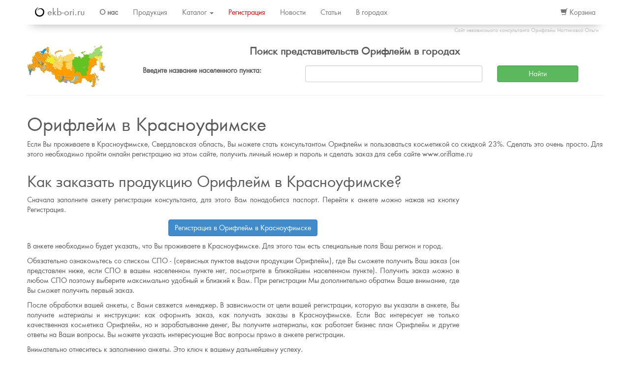

--- FILE ---
content_type: text/html;charset=UTF-8
request_url: https://ekb-ori.ru/town/krasnoufimsk
body_size: 9310
content:
<!doctype html>
<html xmlns="https://w3.org/1999/xhtml" xml:lang="ru" lang="ru">
 <head>
	  <base href="https://ekb-ori.ru/" />
  <meta name="google-site-verification" content="h-4z4hv9GhBjF-CODtpd0lepGP6vwE8R_QhHg5-htxw" />
  <meta name='yandex-verification' content='7513761178efac9f' />
  <meta name='yandex-verification' content='4108a90b9cf8da8c' />
  <meta http-equiv="content-type" content="text/html; charset=utf-8" />
  <meta name="author" content="Ольга Ногтикова">
  <meta property="og:site_name" content="Сайт консультантов Орифлейм">
  <meta name="twitter:site" content="@ekboriflameru">
  <meta name="mailru-verification" content="b67272f349df32aa" />
  <meta name="viewport" content="width=device-width, initial-scale=1">
  <link rel="icon" href="/favicon.ico" type="image/x-icon">
  <link rel="shortcut icon" href="/favicon.ico" type="image/x-icon">
  <link rel="apple-touch-icon" href="/icon.jpeg"/>
  <link rel="alternate" type="application/rss+xml" title="RSS" href="/rssfeed.php">
  
  <link rel="stylesheet" href="/adm-ekb/css/bootstrap.css" />
  <link rel="stylesheet" href="/adm-ekb/css/carousel.css" />
  <link rel="stylesheet" href="/adm-ekb/css/calendar.css" />
  <link rel="stylesheet" href="/adm-ekb/css/justified-nav.css" />
  <link rel="stylesheet" href="/adm-ekb/css/owl.carousel.css" />
  <link rel="stylesheet" href="/adm-ekb/css/style.css" />
  
  <link href="//netdna.bootstrapcdn.com/font-awesome/4.0.3/css/font-awesome.min.css" rel="stylesheet">
  <link href="/adm-ekb/css/summernote.css" rel="stylesheet">
  
  <!-- HTML5 shim and Respond.js IE8 support of HTML5 elements and media queries -->
  <!--[if lt IE 9]>
    <script src="https://oss.maxcdn.com/libs/html5shiv/3.7.0/html5shiv.js"></script>
    <script src="https://oss.maxcdn.com/libs/respond.js/1.4.2/respond.min.js"></script>
  <![endif]-->  
  <script src="//api-maps.yandex.ru/2.0/?load=package.full&lang=ru-RU" type="text/javascript"></script>	<meta name="robots" content="index, follow" />
	<meta name="keywords" content="Красноуфимск, орифлейм Красноуфимск, oriflame Красноуфимск, орифлэйм Красноуфимск, регистрация в орифлейм Красноуфимск" />
	<meta name="title" content="Орифлейм Красноуфимск. Регистрация в Орифлейм Красноуфимск. Где купить Oriflame в Красноуфимске?" />
	<meta name="description" content="Орифлейм Красноуфимск: адреса, телефоны, графики работы. Регистрация в Орифлейм в Красноуфимске. Купить Oriflame в городе Красноуфимск." />
<title>Орифлейм Красноуфимск. Регистрация в Орифлейм в Красноуфимске, Свердловская область. Где купить Oriflame в Красноуфимске?</title></head>
 <body> 
	<div class="modal fade cart-modal-lg" tabindex="-1" role="dialog" aria-labelledby="myLargeModalLabel" aria-hidden="true">
  <div class="modal-dialog modal-lg">
    <div class="modal-content" id="cart_interface">
      <div class="modal-header">
        <button type="button" class="close" data-dismiss="modal" aria-hidden="true">&times;</button>
        <h4 class="modal-title" id="myModalLabel">Оформление заказа</h4>
      </div>
      <div class="modal-body">
        <table class="table table-striped">
          <thead>
            <tr>
              <th><span class="glyphicon glyphicon-picture"></span></th>
              <th class="hidden-xs">КОД</th>
              <th class="hidden-xs">НАИМЕНОВАНИЕ</th>
              <th colspan="3" class="text-left">КОЛ-ВО</th>            
              <th class="text-right">ЦЕНА</th>
            </tr>
          </thead>
          <tbody>
                        <tr>
              <td><a onclick="clear_cart()" title="Очистить">
            <button type="submit" class="btn btn-default btn-sm"><span class="glyphicon glyphicon-trash"></span> Очистить</button>
          </a></td>
              <td class="hidden-xs"></td>
              <td class="hidden-xs"></td>              
              <td colspan="3"><strong>ИТОГО:</strong></td>
              <td class="text-right" style="white-space: nowrap;"><strong> р.</strong></td>
            </tr>
          </tbody>
        </table>               
      </div>
      
      <div class="modal-footer" id="order">
         		      </div>          
    </div>
  </div>
</div>

<div class="modal fade add_cart-modal" tabindex="-1" role="dialog" aria-labelledby="myLargeModalLabel" aria-hidden="true">
  <div class="modal-dialog modal-sm">
    <div class="modal-content" id="cart_interface">
      <div class="modal-header">
        <button type="button" class="close" data-dismiss="modal" aria-hidden="true">&times;</button>
        <h4 class="modal-title" id="myModalLabel">Корзина товаров</h4>
      </div>
      <div class="modal-body text-center">
        <h4>Товар добавлен в корзину в количестве 1 шт.</h4>
      </div>
      <div class="modal-footer text-left" id="order">        
        <a class="btn btn-success" data-dismiss="modal" data-toggle="modal" data-target=".cart-modal-lg">Оформить заказ</a>
        <a class="btn btn-default pull-right" data-dismiss="modal" aria-hidden="true">Продолжить</a>
      </div>          
    </div>
  </div>
</div><div class="navbar-wrapper">
  <div class="container">
    <div class="navbar navbar-default navbar-static-top" role="navigation">
      <div class="clearfix">
        <div class="navbar-header">
          <button type="button" class="navbar-toggle" data-toggle="collapse" data-target=".navbar-collapse">
            <span class="sr-only">Меню</span>
            <span class="icon-bar"></span>
            <span class="icon-bar"></span>
            <span class="icon-bar"></span>            
          </button>                
          <a class="navbar-brand" href="/" title="ekb-ori.ru"><img class="logo_img" src="/images-ekb/logo_top.png" alt="ekb-ori.ru" title="ekb-ori.ru"> ekb-ori.ru</a>          
        </div>
        <div class="navbar-collapse collapse">
          <ul class="nav navbar-nav">            
            <li><a href="/welcome/" title="О нас"><b>О нас</b></a></li>
            <li><a href="/products" title="Продукция">Продукция</a></li>            
            <li class="dropdown">
              <a href="#" class="dropdown-toggle" data-toggle="dropdown" role="button" aria-haspopup="true" aria-expanded="false" title="Каталоги Орифлейм">Каталог <b class="caret"></b></a>
              <ul class="dropdown-menu">
                <li><a href="/catalog" title="Текущий каталог Орифлейм">Текущий</a></li>
                <li><a href="/catalog/next" title="Следующий каталог Орифлейм">Следующий</a></li>
              </ul>
            </li>
            <li><a href="/registration" title="Регистрация" class="red">Регистрация</a></li>
            <li class="hidden-sm"><a href="/news" title="Новости">Новости</a></li>
            <li class="hidden-sm"><a href="/articles" title="Статьи">Статьи</a></li>
			<li class="hidden-sm"><a href="/town" title="В городах">В городах</a></li>
          </ul>
          <ul class="nav navbar-nav navbar-right">
                          <li><a href="javascript:void();" data-toggle="modal" data-target=".login-modal" title="Вход"><span class="glyphicon glyphicon-log-in hidden-xs"></span><span class="visible-xs"><span class="glyphicon glyphicon-log-in"></span> Вход</span></a></li>
                          <li id='small_cart' class="dropdown">
      <a href="javascript:void();" class="dropdown-toggle" data-toggle="dropdown">
      <span class="glyphicon glyphicon-shopping-cart"></span> Корзина
    </a>
  </li>
          </ul>          
        </div>
      </div>
    </div>
  </div>
  <div class="delimit hidden-xs"><div class="info">Сайт независимого консультанта Орифлэйм Ногтиковой Ольги</div></div>
  <div class="delimits hidden-xs"></div>
</div>
<div class="modal fade login-modal" tabindex="-1" role="dialog" aria-hidden="true">
  <div class="modal-dialog modal-sm">
    <div class="modal-content">
      <div class="modal-header">
        <button type="button" class="close" data-dismiss="modal" aria-hidden="true">&times;</button>
        <h2 class="modal-title text-center" id="myModalLabel">Вход на сайт</h2>
      </div>
      <div class="modal-body">
        <form class="form-signin" action="/login/index.php" role="form" method="POST">						
          <input type="text" name="login" class="form-control" placeholder="Логин" required="" autofocus=""><br>
          <input type="password" name="password" class="form-control" placeholder="Пароль" required=""><br>           
          <button class="btn btn-lg btn-primary btn-block" type="submit">Войти</button>
        </form>
      </div>				
    </div>
  </div>
</div>    
    
    <div class="base">		
      <div class="container">
        <div style="text-align:center;">
		     
          <ins class="adsbygoogle"
               style="display:block"
               data-ad-client="ca-pub-1903902962845017"
               data-ad-slot="3589918284"
               data-ad-format="auto"></ins>
          <script>
          (adsbygoogle = window.adsbygoogle || []).push({});
          </script>
          <div class="clearfix"><br>
          <img src="/images-ekb/town.jpg" title="Орифлейм в городах" alt="Орифлейм в городах" style="float:left;"/>
                      <b style="font-size:20px;">Поиск представительств Орифлейм в городах</b>
                    <form action="town/index.php" method="get">
            <div class="form-group">
              <div class="col-sm-4"><label>Введите название населенного пункта:</label></div>
              <div class="col-sm-4"><input class="form-control" type="text" size="30" name="town_name"></div>
              <div class="col-sm-2"><input class="btn btn-success form-control" type="submit" value="Найти"></div>
            </div>
          </form><br><br><hr>
          </div>
          </div>
          <div style="text-align:justify;"> 
                      
           <h1>Орифлейм в Красноуфимске</h1>
           <p>Если Вы проживаете в Красноуфимске, Свердловская область, Вы можете стать консультантом Орифлейм и пользоваться косметикой со скидкой 23%. Сделать это очень просто. Для этого необходимо пройти онлайн регистрацию на этом сайте, получить личный номер и пароль и сделать заказ для себя сайте www.oriflame.ru</P>

          <div class="clearfix">
		  <div class="col-sm-9 padding-0">
		  <h2>Как заказать продукцию Орифлейм в Красноуфимске?</h2>
          <p>Сначала заполните анкету регистрации консультанта, для этого Вам понадобится паспорт. Перейти к анкете можно нажав на кнопку Регистрация.</p><p class="text-center"><a class="btn btn-primary" href="/registration" title="Регистрация">Регистрация в Орифлейм в Красноуфимске</a></p>
		  <p>В анкете необходимо будет указать, что Вы проживаете в Красноуфимске. Для этого там есть специальные поля Ваш регион и город.</p><p>
          Обязательно ознакомьтесь со списком СПО - (сервисных пунктов выдачи продукции Орифлейм), где Вы сможете получить Ваш заказ (он представлен ниже, если СПО в вашем населенном пункте нет, посмотрите в ближайшем населенном пункте). Получить заказ можно в любом СПО поэтому выберите максимально удобный и близкий к Вам. При регистрации Мы дополнительно обратим Ваше внимание, где Вы сможет получить первый заказ.</p><p>
          После обработки вашей анкеты, с Вами свяжется менеджер. В зависимости от цели вашей регистрации, которую вы указали в анкете, Вы получите материалы и инструкции: как оформить заказ, как получать заказы в Красноуфимске. Если Вас интересует не только качественная косметика Орифлейм, но и зарабатывание денег, Вы получите материалы, как работает бизнес план Орифлейм и другие ответы на Ваши вопросы. Вы можете указать интересующие Вас вопросы прямо в анкете регистрации.</p><p>
          Внимательно отнеситесь к заполнению анкеты. Это ключ к вашему дальнейшему успеху.</p><p>
          Если Вы просто хотите познакомиться с косметикой Орифлейм и заказать что-либо из продукции для себя: заполните анкету и в поле причина регистрации укажите: Хочу покупать продукцию компании Орифлейм для себя.</p><p>
          Если у Вас остались вопросы, можете задать их менеджеру онлайн в социальных сетях или по телефонам указанным в разделе Контакты.</p>
          <hr>
                    <h3>Сервисные пункты обслуживания Орифлейм в Красноуфимске:</h3>          
            
            <p class="gorod" data-addr="Красноуфимск,ул. Интернацинальная, д.126">№ <b>446</b> - Красноуфимск, ул. Интернацинальная, д.126, тел: 79126991367 (Бердникова Любовь Петровна)</p>
            
            <p class="gorod" data-addr="Красноуфимск,ул. Озерная, д.22">№ <b>8825</b> - Красноуфимск, ул. Озерная, д.22, тел: 79126103688 (Неволина Наталья Леонидовна)</p>
                    
		  </div>
		  <div class="col-sm-3">
			     
      <ins class="adsbygoogle"
           style="display:block"
           data-ad-client="ca-pub-1903902962845017"
           data-ad-slot="3589918284"
           data-ad-format="auto"></ins>
      <script>
      (adsbygoogle = window.adsbygoogle || []).push({});
      </script>
		  </div>
		  </div>		  
          <hr>
<!--
          <div id="gmap" style="width:100%;height:700px;"></div>
            <script src="//api-maps.yandex.ru/2.1/?lang=ru_RU" type="text/javascript"></script>
            <script type="text/javascript">
              ymaps.ready(init); 
              
              function init() {                   
                            
                  var city = 'Красноуфимск';
                      
                      ymaps.geocode(city, { results: 1 }).then(function (res) {                  
                        var firstGeoObject = res.geoObjects.get(0),                  
                          myMap = new ymaps.Map("gmap", {
                            center: firstGeoObject.geometry.getCoordinates(),
                            zoom: 10,
                            behaviors: ['default']
                          });  
                          var adresses = document.getElementsByClassName('gorod');
                          //console.log(adresses);
                          for (var i=0; i<adresses.length; i++) {
                            var adr=$(adresses[i]).data('addr');                  
                            objects = ymaps.geoQuery(ymaps.geocode(adr))                    
                            .addToMap(myMap);
                          }
                      });           
              }
            </script> -->
               
      <ins class="adsbygoogle"
           style="display:block"
           data-ad-client="ca-pub-1903902962845017"
           data-ad-slot="3589918284"
           data-ad-format="auto"></ins>
      <script>
      (adsbygoogle = window.adsbygoogle || []).push({});
      </script>
		  <div>		  
	  <h3>Сервисный Пункт Обслуживания (СПО) Oriflame</h3>
          Если  Вы живете в городе, где нет  Сервисного Центра и  доставки на дом, Орифлэйм 
          рекомендует обратиться за обслуживанием в ближайший СПО.
          На сегодняшний день в 1900 населенных пунктах России работают свыше 4300 СПО. 
          Список СПО страны, их адреса и контактные данные, а также территориальное 
          закрепление СПО за Сервисными Центрами компании можно  посмотреть в разделе 
          «Контактная информация».</br>
          В век информационных технологий Вы можете регистрировать новичков, а также 
          размещать заказы с получением в том или ином СПО, не выходя из дома. Вам нужно 
          только уточнить часы работы СПО и прийти в указанный период в выбранный вами 
          Сервисный Пункт для получения заказа или стартового набора.<br>
          Менеджером каждого СПО является лидер Орифлэйм, зарегистрированный  как 
          индивидуальный предприниматель. СПО заключают с компанией договор на 
          обслуживание консультантов в соответствии с правилами и процедурами компании.
          Таким образом, СПО являются официальными представителями и важнейшими 
          партнерами Орифлэйм, которые  в течение 9 лет обеспечивают консультантов 
          качественным обслуживанием вместе с Сервисными Центрами.</br>
          Оплата заказов происходит через  платежный терминал, расположенный в помещении 
          СПО, либо  через банки/отделения почты. Если Вы разместили в СПО заказ с оплатой при получении, 
          предъявите менеджеру СПО или его помощнику чек/квитанцию об оплате этого заказа.
          При отсутствии данных документов менеджер СПО не сможет выдать вам заказ.</br><br>
          <strong>Не допускается оплачивать заказ менеджеру СПО наличными средствами. Всю 
          ответственность по таким неоплаченным заказам несет консультант.
          Все претензии к заказу, полученному в СПО, следует предъявлять компании только через 
          менеджера СПО.</strong></div>
          </div><hr>
                    
          
			</div>
<!-- Yandex.RTB R-A-94183-1 
<div class="container clearfix"><div id="yandex_rtb_R-A-94183-1"></div></div>
<script type="text/javascript">
    </script>-->
<!-- 27bf38f41dd665c1 -->
<hr>
<div class="container clearfix bottom_20"><div class="col-md-12 col-xs-12 text-justify"><script type="text/javascript">
<!--
var _acic={dataProvider:10};(function(){var e=document.createElement("script");e.type="text/javascript";e.async=true;e.src="https://www.acint.net/aci.js";var t=document.getElementsByTagName("script")[0];t.parentNode.insertBefore(e,t)})()
//-->
</script></div>  	
	<div class="col-md-3 col-xs-12 text-justify">
			<h3>Мы в СоцСетях</h3>
      <div class="row text-center clearfix">
  <div class="col-xs-3">
    <a href="https://vk.com/vozmozhnosti_oriflame" rel="nofollow" target="_blank" title="Мы в ВКонтакте" alt="ВКонтакте">
      <img src="/images-ekb/vkontakte.png" alt="ВКонтакте" title="Мы в ВКонтакте" width="40" height="40" />
    </a>
  </div>
  <div class="col-xs-3">
		<a href="https://facebook.com/ekboriflame" rel="nofollow" target="_blank" title="Мы в Facebook" alt="Facebook">
      <img src="/images-ekb/facebook.png" alt="Facebook" title="Мы в Facebook" width="40" height="40"/>
    </a>
  </div>
  <div class="col-xs-3">  
		<a href="https://twitter.com/ekboriflameru" rel="nofollow" target="_blank" title="Мы в Twitter" alt="Twitter">
      <img src="/images-ekb/twitter.png" alt="Twitter" title="Мы в Twitter" width="40" height="40"/>
    </a>
	</div>
  <div class="col-xs-3">
    <a href="https://youtube.com/ekboriflameru" rel="nofollow" target="_blank" title="Мы в YouTube" alt="YouTube">
      <img src="/images-ekb/youtube.png" alt="YouTube" title="Мы на YouTube" width="40" height="40"/>
    </a>
	</div>
</div>      <hr>
			<div id="fb-root"></div>
			
			<div class="fb-like-box" data-href="https://facebook.com/ekboriflame" data-width="250" data-height="100" data-colorscheme="light" data-show-faces="false" data-header="false" data-stream="false" data-show-border="false"></div>
	</div>  
  <div class="col-md-3 col-xs-12 text-justify">
			<h3>Присоединяйся</h3>
			<ul class="text-left">
				<li>Большие скидки <strong>на всю косметику</strong> Орифлэйм!</li>
				<li>Уникальная возможность <strong>зарабатывать деньги</strong> и получать удовольствие!</li>
			</ul>
      <div class="text-center">
				<a class="btn btn-primary" href="/registration" title="Перейти к регистрации в Орифлейм">Зарегистрироваться сейчас!</a><br><br>
      </div>
	</div>
  <div class="col-md-3 text-justify col-xs-12">    
    <div class="text-center">
<script type="text/javascript" src="//vk.com/js/api/openapi.js?143"></script>
<div id="vk_groups"></div>
<script type="text/javascript">
VK.Widgets.Group("vk_groups", {mode: 3, width: 'auto', no_cover: 1}, 25194714);
</script>
</div>	
	</div>
	<div class="col-md-3 col-xs-12 text-justify">
			<h3>Звоните, пишите</h3>
      
      <h4>Ольга Ногтикова<br>+7-963-44-22-755 - Билайн<br>+7-912-255-4-277 - МТС<br><br>
      <a href="mailto:Olga@ekb-ori.ru" title="Написать письмо">Olga@ekb-ori.ru</a></h4>		
			<div class="text-center">				
			<div>
<!--LiveInternet counter--><script type="text/javascript">document.write("<a href='//www.liveinternet.ru/click' target=_blank><img src='//counter.yadro.ru/hit?t14.11;r" + escape(document.referrer) + ((typeof(screen)=="undefined")?"":";s"+screen.width+"*"+screen.height+"*"+(screen.colorDepth?screen.colorDepth:screen.pixelDepth)) + ";u" + escape(document.URL) + ";" + Math.random() + "' border=0 width=88 height=31 alt='' title='LiveInternet: показано число просмотров за 24 часа, посетителей за 24 часа и за сегодня'><\/a>")</script><!--/LiveInternet-->

<!-- Yandex.Metrika counter --> <script type="text/javascript"> (function (d, w, c) { (w[c] = w[c] || []).push(function() { try { w.yaCounter35793635 = new Ya.Metrika({ id:35793635, clickmap:true, trackLinks:true, accurateTrackBounce:true }); } catch(e) { } }); var n = d.getElementsByTagName("script")[0], s = d.createElement("script"), f = function () { n.parentNode.insertBefore(s, n); }; s.type = "text/javascript"; s.async = true; s.src = "https://mc.yandex.ru/metrika/watch.js"; if (w.opera == "[object Opera]") { d.addEventListener("DOMContentLoaded", f, false); } else { f(); } })(document, window, "yandex_metrika_callbacks"); </script> <noscript><div><img src="https://mc.yandex.ru/watch/35793635" style="position:absolute; left:-9999px;" alt="" /></div></noscript> <!-- /Yandex.Metrika counter -->

<!-- Rating@Mail.ru counter -->
<img src="//top-fwz1.mail.ru/counter?js=na;id=2012543;t=53" style="border:0; position:absolute; left:-9999px;" height="1" width="1" alt="Рейтинг@Mail.ru" title="Рейтинг@Mail.ru" />
<!-- //Rating@Mail.ru counter -->

<!-- begin of Top100 code -->
<img src="//counter.rambler.ru/top100.cnt?2531807" alt="Rambler's Top100" title="Rambler's Top100" style="position:absolute; left:-9999px;" border="0" height="1" width="1"/>
<!-- end of Top100 code -->

<!-- HotLog -->
<img
src="//hit40.hotlog.ru/cgi-bin/hotlog/count?s=2226648&im=403" border="0" style="position:absolute; left:-9999px;"
width="1" height="1" title="HotLog: показано количество посетителей за сегодня, за вчера и всего" alt="HotLog">
<!-- /HotLog -->
</div>			
			
			</div>
	</div>  
</div>
</div>
</div></div>
<div id="footer">
  <div class="container text-center">
    Орифлейм Екатеринбург &copy; 2011-2019. Сайт независимого консультанта Орифлэйм &copy;<br>
    Часть материалов взята с официального сайта и принадлежит компании Орифлэйм Россия www.oriflame.ru.
  </div>
</div>

  <!--Скрипты-->  
  
  <script src="/adm-ekb/js/bootstrap.js"></script>
  <script src="/adm-ekb/js/functions.js"></script>
  <script async="async" src="https://w.uptolike.com/widgets/v1/zp.js?pid=1582136" type="text/javascript"></script>
  <!--Скрипты (конец)-->		</div>
	</div>
   </div>
 </body>
</html>














--- FILE ---
content_type: text/css
request_url: https://ekb-ori.ru/adm-ekb/css/calendar.css
body_size: 577
content:
.calendar {
  margin-bottom: 20px;  
}
.table_cal {
  width:100%;
}
#lenta {
  width:100%;
  text-align:center;
}
#lenta td {
background-color: white;
padding: 5px 0px 5px;
text-align: center;
color: #777;
}
#lenta a {
text-align: center;
text-decoration:none;
color: blue;
}
#lenta a:hover {
color: blue; 
}
#lenta span{
text-align:left;
padding-left:1px;
padding-right:1px;
}
#month_year{
text-align:center;
}
#nxt, #prev{
text-align:center;
}
.current_month{
}
.day_week td{
margin-right:1px;
margin-top:3px;
margin-bottom:2px;
text-align:center;
}
.days td{
margin-right:1px;
margin-top:1px;
text-align:center;
}
.day_week td#week_end {color: #C5043A;}


--- FILE ---
content_type: application/javascript;charset=utf-8
request_url: https://w.uptolike.com/widgets/v1/version.js?cb=cb__utl_cb_share_1768518647340446
body_size: 396
content:
cb__utl_cb_share_1768518647340446('1ea92d09c43527572b24fe052f11127b');

--- FILE ---
content_type: application/javascript
request_url: https://ekb-ori.ru/adm-ekb/js/functions.js
body_size: 2266
content:
function add_to_cart(product_id) {
	$.post( "/adm-ekb/backend/add_to_cart.php", {product_id: product_id}, update_cart); 	
	$.post( "/adm-ekb/backend/up_cart.php", {product_id: product_id}); 	
}
function update_cart() {
	$.post( "/adm-ekb/backend/cart_interface.php", {}, on_success); 
	function on_success(data)
	{
		$('#cart_interface').html(data);
    $.post( "/adm-ekb/backend/update_cart.php", {}, on_success); 
    function on_success(data)
    {
      $('#small_cart').html(data);
      $.post( "/adm-ekb/backend/close.php", {}, on_success); 
        function on_success(data)
        {
          $('#product_detail').html(data);
        }
    }
  }
}
function remove_from_cart(product_id) {
	$.post( "/adm-ekb/backend/remove_from_cart.php", {product_id:product_id}, update_cart_interface); 
}
function clear_cart() {   
  $.post("/adm-ekb/backend/clear_cart.php",{}, update_cart_interface);  
}
function update_product_count(product_id, count) {
	$.post( "/adm-ekb/backend/update_product_count.php", {product_id:product_id, count:count}, update_cart_interface); 
}
function update_cart_interface() {
	$.post( "/adm-ekb/backend/cart_interface.php", {}, on_success); 
	function on_success(data)
	{
		$('#cart_interface').html(data);
		$.post( "/adm-ekb/backend/update_cart.php", {}, on_success3); 
			function on_success3(data3)
			{
				$('#small_cart').html(data3);
			}
	}
}
function go_page(page) {
  $.post( "/catalog/cat.php", {stranica: page}, reload_catalog);
  function reload_catalog(data) {
		$('#catalog').html(data);		
	}  
}
function go_page_next(page) {
  $.post( "/catalog/next/cat.php", {stranica: page}, reload_catalog);
  function reload_catalog(data) {
		$('#subWrapper').html(data);		
	}  
} 
function go_page_next2(page) {
  $.post( "/catalog/next_2/cat.php", {stranica: page}, reload_catalog);
  function reload_catalog(data) {
		$('#subWrapper').html(data);		
	}  
} 
function go_page_next3(page) {
  $.post( "/catalog/next_3/cat.php", {stranica: page}, reload_catalog);
  function reload_catalog(data) {
		$('#subWrapper').html(data);		
	}  
} 
function go_w_page(page) {
  $.post( "/catalog/wellness/catalog.php", {stranica: page}, reload_catalog);
  function reload_catalog(data) {
		$('#subWrapper').html(data);		
	}  
} 
function show_product(product_id) {
	$.post( "/adm-ekb/backend/product_detail.php", {product_id:product_id}, on_success); 
	function on_success(data)
	{
		$('#myModal').html(data);
		$.post( "/adm-ekb/backend/product_desc.php", {product_id:product_id}, on_success2); 
	function on_success2(data2)
	{
		$('#product_desc').html(data2);
	}
	}
	
}
function product_desc(product_id) {
	$.post( "/adm-ekb/backend/product_desc.php", {product_id:product_id}, on_success); 
	function on_success(data)
	{
		$('#product_desc').html(data);
	}
	
}
function show_basket() {
	$.post( "/adm-ekb/backend/zakaz_detail.php", {}, on_success); 
	function on_success(data)
	{
		$('#zakaz_detail').html(data);
	}
}
function close_product() {
	$.post( "/adm-ekb/backend/close.php", {}, on_success); 
	function on_success(data)
	{
		$('#product_detail').html(data);
	}
}
function close_zakaz() {
	$.post( "/adm-ekb/backend/close.php", {}, on_success); 
	function on_success(data)
	{
		$('#zakaz_detail').html(data);
	}
}
function go_picture() {
  var products = document.getElementsByClassName('pic');
  var success = 0;
  var danger = 0;
  var i = 0;
  get_product(products,i,success,danger);
  function get_product(products,i,success,danger) {
    var id = products[i].value;
    post_pic(products,i,id,success,danger);
  }   
  function post_pic(products,i,id,success,danger) {
    $.post( "/adm-ekb/catalogs/picture.php", {id:id}, function (data) {      
      if (data == 'ok') {        
        success += 100/products.length;        
        $('.progress-bar-success').attr("style","width: "+success+"%;");
        $('.progress-bar-success').html(Math.round(success)+"%");
      } else {
        danger += 100/products.length;        
        $('.progress-bar-danger').attr("style","width: "+danger+"%;");
        $('.progress-bar-danger').html(Math.round(danger)+"%");
      }
      if (++i<products.length) { get_product(products,i,success,danger);}
    }); 
  }
}

function go_description() {
  var products = document.getElementsByClassName('desc');
  var success = 0;
  var danger = 0;
  var i = 0;
  get_product(products,i,success,danger);
  function get_product(products,i,success,danger) {
    var id = products[i].value;
    post_desc(products,i,id,success,danger);
  }   
  function post_desc(products,i,id,success,danger) {
    $.post( "/adm-ekb/catalogs/description.php", {id:id}, function (data) {      
      if (data == 'ok') {        
        success += 100/products.length;        
        $('.progress-bar-success').attr("style","width: "+success+"%;");
        $('.progress-bar-success').html(Math.round(success)+"%");
      } else {
        danger += 100/products.length;        
        $('.progress-bar-danger').attr("style","width: "+danger+"%;");
        $('.progress-bar-danger').html(Math.round(danger)+"%");
      }
      if (++i<products.length) { get_product(products,i,success,danger);}
    }); 
  }
}

function go_cat_pages() {  
  var success = 0;
  var danger = 0;
  var i = 1;
  get_pages_img(i,success,danger);
  function get_pages_img(i,success,danger) {    
    console.log(i);
    $.post( "/adm-ekb/catalogs/pages.php", {id:i}, function (data) {      
      if (data == 'fail') {        
        danger += 100/200;        
        $('.pprogress-bar-danger').attr("style","width: "+danger+"%;");
        $('.pprogress-bar-danger').html(Math.round(danger)+"%");
      } else {        
        success += 100/200;        
        $('#current_catalog').attr('src', data);
        $('.pprogress-bar-success').attr("style","width: "+success+"%;");
        $('.pprogress-bar-success').html(Math.round(success)+"%");
      }
      if (++i<200) { get_pages_img(i,success,danger);}
    }); 
  }
}

function go_cat_pages_next() {  
  var success = 0;
  var danger = 0;
  var i = 1;
  get_pages_img(i,success,danger);
  function get_pages_img(i,success,danger) {    
    console.log(i);
    $.post( "/adm-ekb/catalogs/pages_next.php", {id:i}, function (data) {      
      if (data == 'fail') {        
        danger += 100/200;        
        $('.nprogress-bar-danger').attr("style","width: "+danger+"%;");
        $('.nprogress-bar-danger').html(Math.round(danger)+"%");
      } else {        
        success += 100/200;        
        $('#next_catalog').attr('src', data);
        $('.nprogress-bar-success').attr("style","width: "+success+"%;");
        $('.nprogress-bar-success').html(Math.round(success)+"%");
      }
      if (++i<200) { get_pages_img(i,success,danger);}
    }); 
  }
}
		 
function translit() {
  var rusChars = new Array('а','б','в','г','д','е','ё','ж','з','и','й','к','л','м','н','о','п','р','с','т','у','ф','х','ч','ц','ш','щ','э','ю','\я','ы','ъ','ь', ' ', '\'', '\"', '\#', '\$', '\%', '\&', '\*', '\,', '\:', '\;', '\<', '\>', '\?', '\[', '\]', '\^', '\{', '\}', '\|', '\!', '\@', '\(', '\)', '\-', '\=', '\+', '\/', '\\');
  var transChars = new Array('a','b','v','g','d','e','jo','zh','z','i','j','k','l','m','n','o','p','r','s','t','u','f','h','ch','c','sh','csh','e','ju','ja','y','', '', '_', '', '', '', '', '', '', '', '', '', '', '', '', '', '', '', '', '', '', '', '', '', '', '', '', '', '', '', '');
  var from = "";
  from = document.getElementById("title").value;
  from = from.toLowerCase();
  var to = "";
  var len = from.length;
  var character, isRus;
  for(var i=0; i < len; i++) {
    character = from.charAt(i,1);
    isRus = false;
    for(var j=0; j < rusChars.length; j++) {
      if(character == rusChars[j]) {
        isRus = true;
        break;
      }
    }
    to += (isRus) ? transChars[j] : character;
  }
  document.edit.alias.value = to;
}

function check_em() {
  $('#check_email').html('<img width="17" src="/images-ekb/loading.gif">');
  var email = $('#email').val(); 
  console.log(email);  
  $.post( "/adm-ekb/check_email.php", {email:email}, function (data) {      
    if (data == 'true') {        
      $('#check_email').html('<span class="glyphicon glyphicon-thumbs-up green"></span>');
    } else {
      $('#check_email').html('<span class="glyphicon glyphicon-thumbs-down red"></span>');
    }
  });  
}

function go_link() {
  var tags = document.getElementsByClassName('tags');  
  var success = 0;
  var danger = 0;
  var i = 0;
  get_page(tags,i,success,danger);
  function get_page(tags,i,success,danger) {
    var val = tags[i].value.split('::');
    var tag = val[0];
    var link = val[1];
    relink(tags,i,tag,link,success,danger);
  }   
  function relink(tags,i,tag,link,success,danger) {
    $.post( "/adm-ekb/link.php", {tag:tag,link:link}, function (data) {      
      if (data == 'ok+') {        
        success += 100/tags.length;        
        $('.progress-bar-success').attr("style","width: "+success+"%;");
        $('.progress-bar-success').html(Math.round(success)+"%");
        $('#'+tag).removeClass('label-default').addClass('label-success');
      } else if (data == 'ok') {        
        success += 100/tags.length;        
        $('.progress-bar-success').attr("style","width: "+success+"%;");
        $('.progress-bar-success').html(Math.round(success)+"%");
        $('#'+tag).removeClass('label-default').addClass('label-info');
      } else {
        danger += 100/tags.length;        
        $('.progress-bar-danger').attr("style","width: "+danger+"%;");
        $('.progress-bar-danger').html(Math.round(danger)+"%");
        $('#'+tag).removeClass('label-default').addClass('label-warning');
      }
      if (++i<tags.length) { get_page(tags,i,success,danger);}
    }); 
  }
}

function add_subscriber() {  
  var name = $('#name').val(); 
  var email = $('#email').val();   
  $.post( "/adm-ekb/sendmail/sendmail.php", {name:name,email:email,active:'active',user:3});  
}
$(window).load(function () {
	$('aside .gad').css('width', $('aside').parent('div').width() + 'px');
	if ($('aside').offset()) {
		var ad_top = $('aside').offset().top;
	} else {
		var ad_top = 0;
	}
	var page_height = $('#main').height();  
	$(window).scroll(function () {
		if ($(this).width() > 992 && page_height > 1000) {
			if ($(this).scrollTop() >= ad_top) {
				$('aside').addClass('fixed_rdv');
			} else {
				$('aside').removeClass('fixed_rdv');
			}
			if ($(this).scrollTop() + 600 > page_height) {
				$('aside').addClass('fixed_rdv_bottom');
			} else {
				$('aside').removeClass('fixed_rdv_bottom');
			}
		}
	});
});